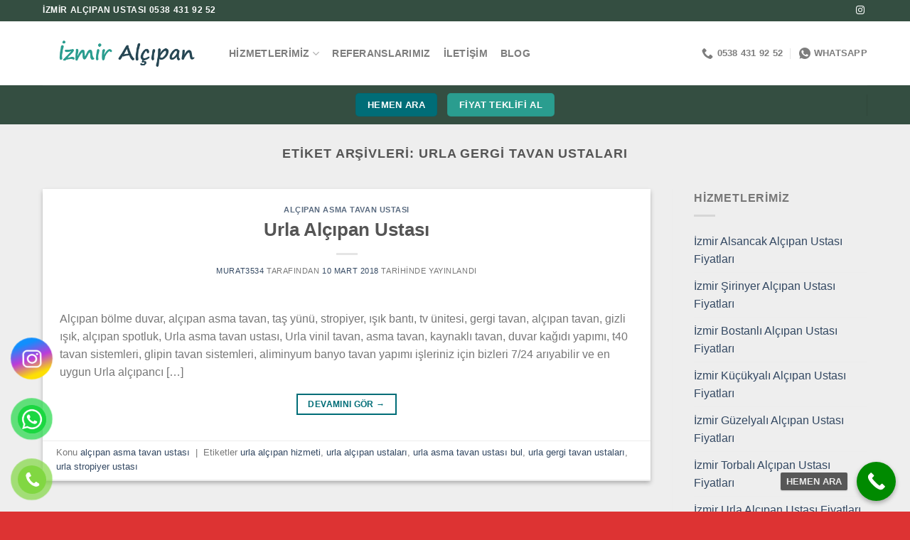

--- FILE ---
content_type: text/html; charset=UTF-8
request_url: https://www.alcipanustaizmir.com/etiket/urla-gergi-tavan-ustalari/
body_size: 16050
content:
<!DOCTYPE html><html lang="tr-TR" class="loading-site no-js"><head><script data-no-optimize="1">var litespeed_docref=sessionStorage.getItem("litespeed_docref");litespeed_docref&&(Object.defineProperty(document,"referrer",{get:function(){return litespeed_docref}}),sessionStorage.removeItem("litespeed_docref"));</script> <meta charset="UTF-8" /><link data-optimized="2" rel="stylesheet" href="https://www.alcipanustaizmir.com/wp-content/litespeed/css/58db405924869fedc7658933c05bada0.css?ver=b5861" /><link rel="profile" href="https://gmpg.org/xfn/11" /><link rel="pingback" href="https://www.alcipanustaizmir.com/xmlrpc.php" /> <script type="litespeed/javascript">(function(html){html.className=html.className.replace(/\bno-js\b/,'js')})(document.documentElement)</script> <meta name='robots' content='index, follow, max-image-preview:large, max-snippet:-1, max-video-preview:-1' /><meta name="viewport" content="width=device-width, initial-scale=1" /><title>urla gergi tavan ustaları | İzmir Alçıpan Ustası Asma Tavan Tv Ünitesi 0538 431 92 52</title><link rel="canonical" href="https://www.alcipanustaizmir.com/etiket/urla-gergi-tavan-ustalari/" /><meta property="og:locale" content="tr_TR" /><meta property="og:type" content="article" /><meta property="og:title" content="urla gergi tavan ustaları | İzmir Alçıpan Ustası Asma Tavan Tv Ünitesi 0538 431 92 52" /><meta property="og:url" content="https://www.alcipanustaizmir.com/etiket/urla-gergi-tavan-ustalari/" /><meta property="og:site_name" content="İzmir Alçıpan Ustası Asma Tavan Tv Ünitesi 0538 431 92 52" /><meta name="twitter:card" content="summary_large_image" /> <script type="application/ld+json" class="yoast-schema-graph">{"@context":"https://schema.org","@graph":[{"@type":"CollectionPage","@id":"https://www.alcipanustaizmir.com/etiket/urla-gergi-tavan-ustalari/","url":"https://www.alcipanustaizmir.com/etiket/urla-gergi-tavan-ustalari/","name":"urla gergi tavan ustaları | İzmir Alçıpan Ustası Asma Tavan Tv Ünitesi 0538 431 92 52","isPartOf":{"@id":"https://www.alcipanustaizmir.com/#website"},"breadcrumb":{"@id":"https://www.alcipanustaizmir.com/etiket/urla-gergi-tavan-ustalari/#breadcrumb"},"inLanguage":"tr"},{"@type":"BreadcrumbList","@id":"https://www.alcipanustaizmir.com/etiket/urla-gergi-tavan-ustalari/#breadcrumb","itemListElement":[{"@type":"ListItem","position":1,"name":"Ana sayfa","item":"https://www.alcipanustaizmir.com/"},{"@type":"ListItem","position":2,"name":"urla gergi tavan ustaları"}]},{"@type":"WebSite","@id":"https://www.alcipanustaizmir.com/#website","url":"https://www.alcipanustaizmir.com/","name":"0538 431 92","description":"","publisher":{"@id":"https://www.alcipanustaizmir.com/#organization"},"potentialAction":[{"@type":"SearchAction","target":{"@type":"EntryPoint","urlTemplate":"https://www.alcipanustaizmir.com/?s={search_term_string}"},"query-input":{"@type":"PropertyValueSpecification","valueRequired":true,"valueName":"search_term_string"}}],"inLanguage":"tr"},{"@type":"Organization","@id":"https://www.alcipanustaizmir.com/#organization","name":"0538 431 92 52","url":"https://www.alcipanustaizmir.com/","logo":{"@type":"ImageObject","inLanguage":"tr","@id":"https://www.alcipanustaizmir.com/#/schema/logo/image/","url":"https://www.alcipanustaizmir.com/wp-content/uploads/2018/02/kartonpiyer_640x480.jpg","contentUrl":"https://www.alcipanustaizmir.com/wp-content/uploads/2018/02/kartonpiyer_640x480.jpg","width":"640","height":"480","caption":"0538 431 92 52"},"image":{"@id":"https://www.alcipanustaizmir.com/#/schema/logo/image/"},"sameAs":["https://www.facebook.com/izmiralcipanustasi/","https://www.instagram.com/izmirdekortadilat/"]}]}</script> <link rel='dns-prefetch' href='//fonts.googleapis.com' /><link rel='dns-prefetch' href='//fonts.gstatic.com' /><link rel='dns-prefetch' href='//ajax.googleapis.com' /><link rel='dns-prefetch' href='//apis.google.com' /><link rel='dns-prefetch' href='//google-analytics.com' /><link rel='dns-prefetch' href='//www.googletagmanager.com' /><link href='https://fonts.gstatic.com' crossorigin rel='preconnect' /><link rel='prefetch' href='https://www.alcipanustaizmir.com/wp-content/themes/flatsome/assets/js/flatsome.js?ver=be4456ec53c49e21f6f3' /><link rel='prefetch' href='https://www.alcipanustaizmir.com/wp-content/themes/flatsome/assets/js/chunk.slider.js?ver=3.18.3' /><link rel='prefetch' href='https://www.alcipanustaizmir.com/wp-content/themes/flatsome/assets/js/chunk.popups.js?ver=3.18.3' /><link rel='prefetch' href='https://www.alcipanustaizmir.com/wp-content/themes/flatsome/assets/js/chunk.tooltips.js?ver=3.18.3' /><link rel="alternate" type="application/rss+xml" title="İzmir Alçıpan Ustası Asma Tavan Tv Ünitesi 0538 431 92 52 &raquo; akışı" href="https://www.alcipanustaizmir.com/feed/" /><link rel="alternate" type="application/rss+xml" title="İzmir Alçıpan Ustası Asma Tavan Tv Ünitesi 0538 431 92 52 &raquo; urla gergi tavan ustaları etiket akışı" href="https://www.alcipanustaizmir.com/etiket/urla-gergi-tavan-ustalari/feed/" /><style id='wp-img-auto-sizes-contain-inline-css' type='text/css'>img:is([sizes=auto i],[sizes^="auto," i]){contain-intrinsic-size:3000px 1500px}
/*# sourceURL=wp-img-auto-sizes-contain-inline-css */</style><style id='wp-block-library-inline-css' type='text/css'>:root{--wp-block-synced-color:#7a00df;--wp-block-synced-color--rgb:122,0,223;--wp-bound-block-color:var(--wp-block-synced-color);--wp-editor-canvas-background:#ddd;--wp-admin-theme-color:#007cba;--wp-admin-theme-color--rgb:0,124,186;--wp-admin-theme-color-darker-10:#006ba1;--wp-admin-theme-color-darker-10--rgb:0,107,160.5;--wp-admin-theme-color-darker-20:#005a87;--wp-admin-theme-color-darker-20--rgb:0,90,135;--wp-admin-border-width-focus:2px}@media (min-resolution:192dpi){:root{--wp-admin-border-width-focus:1.5px}}.wp-element-button{cursor:pointer}:root .has-very-light-gray-background-color{background-color:#eee}:root .has-very-dark-gray-background-color{background-color:#313131}:root .has-very-light-gray-color{color:#eee}:root .has-very-dark-gray-color{color:#313131}:root .has-vivid-green-cyan-to-vivid-cyan-blue-gradient-background{background:linear-gradient(135deg,#00d084,#0693e3)}:root .has-purple-crush-gradient-background{background:linear-gradient(135deg,#34e2e4,#4721fb 50%,#ab1dfe)}:root .has-hazy-dawn-gradient-background{background:linear-gradient(135deg,#faaca8,#dad0ec)}:root .has-subdued-olive-gradient-background{background:linear-gradient(135deg,#fafae1,#67a671)}:root .has-atomic-cream-gradient-background{background:linear-gradient(135deg,#fdd79a,#004a59)}:root .has-nightshade-gradient-background{background:linear-gradient(135deg,#330968,#31cdcf)}:root .has-midnight-gradient-background{background:linear-gradient(135deg,#020381,#2874fc)}:root{--wp--preset--font-size--normal:16px;--wp--preset--font-size--huge:42px}.has-regular-font-size{font-size:1em}.has-larger-font-size{font-size:2.625em}.has-normal-font-size{font-size:var(--wp--preset--font-size--normal)}.has-huge-font-size{font-size:var(--wp--preset--font-size--huge)}.has-text-align-center{text-align:center}.has-text-align-left{text-align:left}.has-text-align-right{text-align:right}.has-fit-text{white-space:nowrap!important}#end-resizable-editor-section{display:none}.aligncenter{clear:both}.items-justified-left{justify-content:flex-start}.items-justified-center{justify-content:center}.items-justified-right{justify-content:flex-end}.items-justified-space-between{justify-content:space-between}.screen-reader-text{border:0;clip-path:inset(50%);height:1px;margin:-1px;overflow:hidden;padding:0;position:absolute;width:1px;word-wrap:normal!important}.screen-reader-text:focus{background-color:#ddd;clip-path:none;color:#444;display:block;font-size:1em;height:auto;left:5px;line-height:normal;padding:15px 23px 14px;text-decoration:none;top:5px;width:auto;z-index:100000}html :where(.has-border-color){border-style:solid}html :where([style*=border-top-color]){border-top-style:solid}html :where([style*=border-right-color]){border-right-style:solid}html :where([style*=border-bottom-color]){border-bottom-style:solid}html :where([style*=border-left-color]){border-left-style:solid}html :where([style*=border-width]){border-style:solid}html :where([style*=border-top-width]){border-top-style:solid}html :where([style*=border-right-width]){border-right-style:solid}html :where([style*=border-bottom-width]){border-bottom-style:solid}html :where([style*=border-left-width]){border-left-style:solid}html :where(img[class*=wp-image-]){height:auto;max-width:100%}:where(figure){margin:0 0 1em}html :where(.is-position-sticky){--wp-admin--admin-bar--position-offset:var(--wp-admin--admin-bar--height,0px)}@media screen and (max-width:600px){html :where(.is-position-sticky){--wp-admin--admin-bar--position-offset:0px}}

/*# sourceURL=wp-block-library-inline-css */</style><style id='global-styles-inline-css' type='text/css'>:root{--wp--preset--aspect-ratio--square: 1;--wp--preset--aspect-ratio--4-3: 4/3;--wp--preset--aspect-ratio--3-4: 3/4;--wp--preset--aspect-ratio--3-2: 3/2;--wp--preset--aspect-ratio--2-3: 2/3;--wp--preset--aspect-ratio--16-9: 16/9;--wp--preset--aspect-ratio--9-16: 9/16;--wp--preset--color--black: #000000;--wp--preset--color--cyan-bluish-gray: #abb8c3;--wp--preset--color--white: #ffffff;--wp--preset--color--pale-pink: #f78da7;--wp--preset--color--vivid-red: #cf2e2e;--wp--preset--color--luminous-vivid-orange: #ff6900;--wp--preset--color--luminous-vivid-amber: #fcb900;--wp--preset--color--light-green-cyan: #7bdcb5;--wp--preset--color--vivid-green-cyan: #00d084;--wp--preset--color--pale-cyan-blue: #8ed1fc;--wp--preset--color--vivid-cyan-blue: #0693e3;--wp--preset--color--vivid-purple: #9b51e0;--wp--preset--color--primary: #006d77;--wp--preset--color--secondary: #2a9d8f;--wp--preset--color--success: #7a9c59;--wp--preset--color--alert: #dd3333;--wp--preset--gradient--vivid-cyan-blue-to-vivid-purple: linear-gradient(135deg,rgb(6,147,227) 0%,rgb(155,81,224) 100%);--wp--preset--gradient--light-green-cyan-to-vivid-green-cyan: linear-gradient(135deg,rgb(122,220,180) 0%,rgb(0,208,130) 100%);--wp--preset--gradient--luminous-vivid-amber-to-luminous-vivid-orange: linear-gradient(135deg,rgb(252,185,0) 0%,rgb(255,105,0) 100%);--wp--preset--gradient--luminous-vivid-orange-to-vivid-red: linear-gradient(135deg,rgb(255,105,0) 0%,rgb(207,46,46) 100%);--wp--preset--gradient--very-light-gray-to-cyan-bluish-gray: linear-gradient(135deg,rgb(238,238,238) 0%,rgb(169,184,195) 100%);--wp--preset--gradient--cool-to-warm-spectrum: linear-gradient(135deg,rgb(74,234,220) 0%,rgb(151,120,209) 20%,rgb(207,42,186) 40%,rgb(238,44,130) 60%,rgb(251,105,98) 80%,rgb(254,248,76) 100%);--wp--preset--gradient--blush-light-purple: linear-gradient(135deg,rgb(255,206,236) 0%,rgb(152,150,240) 100%);--wp--preset--gradient--blush-bordeaux: linear-gradient(135deg,rgb(254,205,165) 0%,rgb(254,45,45) 50%,rgb(107,0,62) 100%);--wp--preset--gradient--luminous-dusk: linear-gradient(135deg,rgb(255,203,112) 0%,rgb(199,81,192) 50%,rgb(65,88,208) 100%);--wp--preset--gradient--pale-ocean: linear-gradient(135deg,rgb(255,245,203) 0%,rgb(182,227,212) 50%,rgb(51,167,181) 100%);--wp--preset--gradient--electric-grass: linear-gradient(135deg,rgb(202,248,128) 0%,rgb(113,206,126) 100%);--wp--preset--gradient--midnight: linear-gradient(135deg,rgb(2,3,129) 0%,rgb(40,116,252) 100%);--wp--preset--font-size--small: 13px;--wp--preset--font-size--medium: 20px;--wp--preset--font-size--large: 36px;--wp--preset--font-size--x-large: 42px;--wp--preset--spacing--20: 0.44rem;--wp--preset--spacing--30: 0.67rem;--wp--preset--spacing--40: 1rem;--wp--preset--spacing--50: 1.5rem;--wp--preset--spacing--60: 2.25rem;--wp--preset--spacing--70: 3.38rem;--wp--preset--spacing--80: 5.06rem;--wp--preset--shadow--natural: 6px 6px 9px rgba(0, 0, 0, 0.2);--wp--preset--shadow--deep: 12px 12px 50px rgba(0, 0, 0, 0.4);--wp--preset--shadow--sharp: 6px 6px 0px rgba(0, 0, 0, 0.2);--wp--preset--shadow--outlined: 6px 6px 0px -3px rgb(255, 255, 255), 6px 6px rgb(0, 0, 0);--wp--preset--shadow--crisp: 6px 6px 0px rgb(0, 0, 0);}:where(body) { margin: 0; }.wp-site-blocks > .alignleft { float: left; margin-right: 2em; }.wp-site-blocks > .alignright { float: right; margin-left: 2em; }.wp-site-blocks > .aligncenter { justify-content: center; margin-left: auto; margin-right: auto; }:where(.is-layout-flex){gap: 0.5em;}:where(.is-layout-grid){gap: 0.5em;}.is-layout-flow > .alignleft{float: left;margin-inline-start: 0;margin-inline-end: 2em;}.is-layout-flow > .alignright{float: right;margin-inline-start: 2em;margin-inline-end: 0;}.is-layout-flow > .aligncenter{margin-left: auto !important;margin-right: auto !important;}.is-layout-constrained > .alignleft{float: left;margin-inline-start: 0;margin-inline-end: 2em;}.is-layout-constrained > .alignright{float: right;margin-inline-start: 2em;margin-inline-end: 0;}.is-layout-constrained > .aligncenter{margin-left: auto !important;margin-right: auto !important;}.is-layout-constrained > :where(:not(.alignleft):not(.alignright):not(.alignfull)){margin-left: auto !important;margin-right: auto !important;}body .is-layout-flex{display: flex;}.is-layout-flex{flex-wrap: wrap;align-items: center;}.is-layout-flex > :is(*, div){margin: 0;}body .is-layout-grid{display: grid;}.is-layout-grid > :is(*, div){margin: 0;}body{padding-top: 0px;padding-right: 0px;padding-bottom: 0px;padding-left: 0px;}a:where(:not(.wp-element-button)){text-decoration: none;}:root :where(.wp-element-button, .wp-block-button__link){background-color: #32373c;border-width: 0;color: #fff;font-family: inherit;font-size: inherit;font-style: inherit;font-weight: inherit;letter-spacing: inherit;line-height: inherit;padding-top: calc(0.667em + 2px);padding-right: calc(1.333em + 2px);padding-bottom: calc(0.667em + 2px);padding-left: calc(1.333em + 2px);text-decoration: none;text-transform: inherit;}.has-black-color{color: var(--wp--preset--color--black) !important;}.has-cyan-bluish-gray-color{color: var(--wp--preset--color--cyan-bluish-gray) !important;}.has-white-color{color: var(--wp--preset--color--white) !important;}.has-pale-pink-color{color: var(--wp--preset--color--pale-pink) !important;}.has-vivid-red-color{color: var(--wp--preset--color--vivid-red) !important;}.has-luminous-vivid-orange-color{color: var(--wp--preset--color--luminous-vivid-orange) !important;}.has-luminous-vivid-amber-color{color: var(--wp--preset--color--luminous-vivid-amber) !important;}.has-light-green-cyan-color{color: var(--wp--preset--color--light-green-cyan) !important;}.has-vivid-green-cyan-color{color: var(--wp--preset--color--vivid-green-cyan) !important;}.has-pale-cyan-blue-color{color: var(--wp--preset--color--pale-cyan-blue) !important;}.has-vivid-cyan-blue-color{color: var(--wp--preset--color--vivid-cyan-blue) !important;}.has-vivid-purple-color{color: var(--wp--preset--color--vivid-purple) !important;}.has-primary-color{color: var(--wp--preset--color--primary) !important;}.has-secondary-color{color: var(--wp--preset--color--secondary) !important;}.has-success-color{color: var(--wp--preset--color--success) !important;}.has-alert-color{color: var(--wp--preset--color--alert) !important;}.has-black-background-color{background-color: var(--wp--preset--color--black) !important;}.has-cyan-bluish-gray-background-color{background-color: var(--wp--preset--color--cyan-bluish-gray) !important;}.has-white-background-color{background-color: var(--wp--preset--color--white) !important;}.has-pale-pink-background-color{background-color: var(--wp--preset--color--pale-pink) !important;}.has-vivid-red-background-color{background-color: var(--wp--preset--color--vivid-red) !important;}.has-luminous-vivid-orange-background-color{background-color: var(--wp--preset--color--luminous-vivid-orange) !important;}.has-luminous-vivid-amber-background-color{background-color: var(--wp--preset--color--luminous-vivid-amber) !important;}.has-light-green-cyan-background-color{background-color: var(--wp--preset--color--light-green-cyan) !important;}.has-vivid-green-cyan-background-color{background-color: var(--wp--preset--color--vivid-green-cyan) !important;}.has-pale-cyan-blue-background-color{background-color: var(--wp--preset--color--pale-cyan-blue) !important;}.has-vivid-cyan-blue-background-color{background-color: var(--wp--preset--color--vivid-cyan-blue) !important;}.has-vivid-purple-background-color{background-color: var(--wp--preset--color--vivid-purple) !important;}.has-primary-background-color{background-color: var(--wp--preset--color--primary) !important;}.has-secondary-background-color{background-color: var(--wp--preset--color--secondary) !important;}.has-success-background-color{background-color: var(--wp--preset--color--success) !important;}.has-alert-background-color{background-color: var(--wp--preset--color--alert) !important;}.has-black-border-color{border-color: var(--wp--preset--color--black) !important;}.has-cyan-bluish-gray-border-color{border-color: var(--wp--preset--color--cyan-bluish-gray) !important;}.has-white-border-color{border-color: var(--wp--preset--color--white) !important;}.has-pale-pink-border-color{border-color: var(--wp--preset--color--pale-pink) !important;}.has-vivid-red-border-color{border-color: var(--wp--preset--color--vivid-red) !important;}.has-luminous-vivid-orange-border-color{border-color: var(--wp--preset--color--luminous-vivid-orange) !important;}.has-luminous-vivid-amber-border-color{border-color: var(--wp--preset--color--luminous-vivid-amber) !important;}.has-light-green-cyan-border-color{border-color: var(--wp--preset--color--light-green-cyan) !important;}.has-vivid-green-cyan-border-color{border-color: var(--wp--preset--color--vivid-green-cyan) !important;}.has-pale-cyan-blue-border-color{border-color: var(--wp--preset--color--pale-cyan-blue) !important;}.has-vivid-cyan-blue-border-color{border-color: var(--wp--preset--color--vivid-cyan-blue) !important;}.has-vivid-purple-border-color{border-color: var(--wp--preset--color--vivid-purple) !important;}.has-primary-border-color{border-color: var(--wp--preset--color--primary) !important;}.has-secondary-border-color{border-color: var(--wp--preset--color--secondary) !important;}.has-success-border-color{border-color: var(--wp--preset--color--success) !important;}.has-alert-border-color{border-color: var(--wp--preset--color--alert) !important;}.has-vivid-cyan-blue-to-vivid-purple-gradient-background{background: var(--wp--preset--gradient--vivid-cyan-blue-to-vivid-purple) !important;}.has-light-green-cyan-to-vivid-green-cyan-gradient-background{background: var(--wp--preset--gradient--light-green-cyan-to-vivid-green-cyan) !important;}.has-luminous-vivid-amber-to-luminous-vivid-orange-gradient-background{background: var(--wp--preset--gradient--luminous-vivid-amber-to-luminous-vivid-orange) !important;}.has-luminous-vivid-orange-to-vivid-red-gradient-background{background: var(--wp--preset--gradient--luminous-vivid-orange-to-vivid-red) !important;}.has-very-light-gray-to-cyan-bluish-gray-gradient-background{background: var(--wp--preset--gradient--very-light-gray-to-cyan-bluish-gray) !important;}.has-cool-to-warm-spectrum-gradient-background{background: var(--wp--preset--gradient--cool-to-warm-spectrum) !important;}.has-blush-light-purple-gradient-background{background: var(--wp--preset--gradient--blush-light-purple) !important;}.has-blush-bordeaux-gradient-background{background: var(--wp--preset--gradient--blush-bordeaux) !important;}.has-luminous-dusk-gradient-background{background: var(--wp--preset--gradient--luminous-dusk) !important;}.has-pale-ocean-gradient-background{background: var(--wp--preset--gradient--pale-ocean) !important;}.has-electric-grass-gradient-background{background: var(--wp--preset--gradient--electric-grass) !important;}.has-midnight-gradient-background{background: var(--wp--preset--gradient--midnight) !important;}.has-small-font-size{font-size: var(--wp--preset--font-size--small) !important;}.has-medium-font-size{font-size: var(--wp--preset--font-size--medium) !important;}.has-large-font-size{font-size: var(--wp--preset--font-size--large) !important;}.has-x-large-font-size{font-size: var(--wp--preset--font-size--x-large) !important;}
/*# sourceURL=global-styles-inline-css */</style><style id='flatsome-main-inline-css' type='text/css'>@font-face {
				font-family: "fl-icons";
				font-display: block;
				src: url(https://www.alcipanustaizmir.com/wp-content/themes/flatsome/assets/css/icons/fl-icons.eot?v=3.18.3);
				src:
					url(https://www.alcipanustaizmir.com/wp-content/themes/flatsome/assets/css/icons/fl-icons.eot#iefix?v=3.18.3) format("embedded-opentype"),
					url(https://www.alcipanustaizmir.com/wp-content/themes/flatsome/assets/css/icons/fl-icons.woff2?v=3.18.3) format("woff2"),
					url(https://www.alcipanustaizmir.com/wp-content/themes/flatsome/assets/css/icons/fl-icons.ttf?v=3.18.3) format("truetype"),
					url(https://www.alcipanustaizmir.com/wp-content/themes/flatsome/assets/css/icons/fl-icons.woff?v=3.18.3) format("woff"),
					url(https://www.alcipanustaizmir.com/wp-content/themes/flatsome/assets/css/icons/fl-icons.svg?v=3.18.3#fl-icons) format("svg");
			}
/*# sourceURL=flatsome-main-inline-css */</style> <script type="litespeed/javascript" data-src="https://www.alcipanustaizmir.com/wp-includes/js/jquery/jquery.min.js" id="jquery-core-js"></script> <link rel="https://api.w.org/" href="https://www.alcipanustaizmir.com/wp-json/" /><link rel="alternate" title="JSON" type="application/json" href="https://www.alcipanustaizmir.com/wp-json/wp/v2/tags/130" /><link rel="EditURI" type="application/rsd+xml" title="RSD" href="https://www.alcipanustaizmir.com/xmlrpc.php?rsd" /><meta name="generator" content="WordPress 6.9" /><link rel="alternate" hreflang="tr-TR" href="https://www.alcipanustaizmir.com/etiket/urla-gergi-tavan-ustalari/"/><link rel="alternate" hreflang="tr" href="https://www.alcipanustaizmir.com/etiket/urla-gergi-tavan-ustalari/"/><style>.bg{opacity: 0; transition: opacity 1s; -webkit-transition: opacity 1s;} .bg-loaded{opacity: 1;}</style><link rel="icon" href="https://www.alcipanustaizmir.com/wp-content/uploads/2024/05/cropped-6116194ed16a24fe-32x32.jpg" sizes="32x32" /><link rel="icon" href="https://www.alcipanustaizmir.com/wp-content/uploads/2024/05/cropped-6116194ed16a24fe-192x192.jpg" sizes="192x192" /><link rel="apple-touch-icon" href="https://www.alcipanustaizmir.com/wp-content/uploads/2024/05/cropped-6116194ed16a24fe-180x180.jpg" /><meta name="msapplication-TileImage" content="https://www.alcipanustaizmir.com/wp-content/uploads/2024/05/cropped-6116194ed16a24fe-270x270.jpg" /><style id="custom-css" type="text/css">:root {--primary-color: #006d77;--fs-color-primary: #006d77;--fs-color-secondary: #2a9d8f;--fs-color-success: #7a9c59;--fs-color-alert: #dd3333;--fs-experimental-link-color: #334862;--fs-experimental-link-color-hover: #111;}.tooltipster-base {--tooltip-color: #fff;--tooltip-bg-color: #000;}.off-canvas-right .mfp-content, .off-canvas-left .mfp-content {--drawer-width: 300px;}.container-width, .full-width .ubermenu-nav, .container, .row{max-width: 1190px}.row.row-collapse{max-width: 1160px}.row.row-small{max-width: 1182.5px}.row.row-large{max-width: 1220px}.header-main{height: 90px}#logo img{max-height: 90px}#logo{width:232px;}.header-bottom{min-height: 55px}.header-top{min-height: 30px}.transparent .header-main{height: 90px}.transparent #logo img{max-height: 90px}.has-transparent + .page-title:first-of-type,.has-transparent + #main > .page-title,.has-transparent + #main > div > .page-title,.has-transparent + #main .page-header-wrapper:first-of-type .page-title{padding-top: 170px;}.header.show-on-scroll,.stuck .header-main{height:70px!important}.stuck #logo img{max-height: 70px!important}.header-bg-color {background-color: rgba(255,255,255,0.9)}.header-bottom {background-color: #344e41}.header-main .nav > li > a{line-height: 16px }.header-bottom-nav > li > a{line-height: 16px }@media (max-width: 549px) {.header-main{height: 70px}#logo img{max-height: 70px}}.header-top{background-color:#344e41!important;}.blog-wrapper{background-color: #eeeeee;}body{font-size: 100%;}@media screen and (max-width: 549px){body{font-size: 100%;}}body{font-family: Poppins, sans-serif;}body {font-weight: 400;font-style: normal;}.nav > li > a {font-family: Poppins, sans-serif;}.mobile-sidebar-levels-2 .nav > li > ul > li > a {font-family: Poppins, sans-serif;}.nav > li > a,.mobile-sidebar-levels-2 .nav > li > ul > li > a {font-weight: 700;font-style: normal;}h1,h2,h3,h4,h5,h6,.heading-font, .off-canvas-center .nav-sidebar.nav-vertical > li > a{font-family: Poppins, sans-serif;}h1,h2,h3,h4,h5,h6,.heading-font,.banner h1,.banner h2 {font-weight: 700;font-style: normal;}.alt-font{font-family: Poppins, sans-serif;}.alt-font {font-weight: 400!important;font-style: normal!important;}.header:not(.transparent) .header-bottom-nav.nav > li > a{color: #ffffff;}.footer-2{background-color: #dd3333}.absolute-footer, html{background-color: #dd3333}.nav-vertical-fly-out > li + li {border-top-width: 1px; border-top-style: solid;}.label-new.menu-item > a:after{content:"Yeni";}.label-hot.menu-item > a:after{content:"Popüler";}.label-sale.menu-item > a:after{content:"İndirim";}.label-popular.menu-item > a:after{content:"Popüler";}</style></head><body class="archive tag tag-urla-gergi-tavan-ustalari tag-130 wp-theme-flatsome translatepress-tr_TR lightbox nav-dropdown-has-arrow nav-dropdown-has-shadow nav-dropdown-has-border"><a class="skip-link screen-reader-text" href="#main">İçeriğe atla</a><div id="wrapper"><header id="header" class="header has-sticky sticky-jump"><div class="header-wrapper"><div id="top-bar" class="header-top hide-for-sticky nav-dark"><div class="flex-row container"><div class="flex-col hide-for-medium flex-left"><ul class="nav nav-left medium-nav-center nav-small  nav-divided"><li class="html custom html_topbar_left"><strong class="uppercase">İZMİR ALÇIPAN USTASI 0538 431 92 52</strong></li></ul></div><div class="flex-col hide-for-medium flex-center"><ul class="nav nav-center nav-small  nav-divided"></ul></div><div class="flex-col hide-for-medium flex-right"><ul class="nav top-bar-nav nav-right nav-small  nav-divided"><li class="html header-social-icons ml-0"><div class="social-icons follow-icons" ><a href="https://www.instagram.com/izmirboyabadanaustasi/" target="_blank" data-label="Instagram" class="icon plain instagram tooltip" title="Instagram&amp;apos; da takip et" aria-label="Instagram&amp;apos; da takip et" rel="noopener nofollow" ><i class="icon-instagram" ></i></a></div></li></ul></div><div class="flex-col show-for-medium flex-grow"><ul class="nav nav-center nav-small mobile-nav  nav-divided"><li class="header-contact-wrapper"><ul id="header-contact" class="nav nav-divided nav-uppercase header-contact"><li class="">
<a href="tel:0538 431 92 52" class="tooltip" title="0538 431 92 52">
<i class="icon-phone" style="font-size:16px;" ></i>			      <span>0538 431 92 52</span>
</a></li><li class="">
<a href="https://wa.me/+905384319252" class="tooltip" title="+905384319252" target="_blank" rel="noopener">
<i class="icon-whatsapp" style="font-size:16px;" ></i>						<span>
WhatsApp						</span>
</a></li></ul></li><li class="html custom html_topbar_right"><strong class="uppercase">İZMİR ALÇIPAN USTASI </strong></li></ul></div></div></div><div id="masthead" class="header-main "><div class="header-inner flex-row container logo-left medium-logo-center" role="navigation"><div id="logo" class="flex-col logo"><a href="https://www.alcipanustaizmir.com/" title="İzmir Alçıpan Ustası Asma Tavan Tv Ünitesi 0538 431 92 52" rel="home">
<img data-lazyloaded="1" src="[data-uri]" width="400" height="84" data-src="https://www.alcipanustaizmir.com/wp-content/uploads/2024/04/logo-4vx.png" class="header_logo header-logo" alt="İzmir Alçıpan Ustası Asma Tavan Tv Ünitesi 0538 431 92 52"/><img data-lazyloaded="1" src="[data-uri]"  width="400" height="84" data-src="https://www.alcipanustaizmir.com/wp-content/uploads/2024/04/logo-4vx.png" class="header-logo-dark" alt="İzmir Alçıpan Ustası Asma Tavan Tv Ünitesi 0538 431 92 52"/></a></div><div class="flex-col show-for-medium flex-left"><ul class="mobile-nav nav nav-left "><li class="nav-icon has-icon">
<a href="#" data-open="#main-menu" data-pos="left" data-bg="main-menu-overlay" data-color="" class="is-small" aria-label="Menü" aria-controls="main-menu" aria-expanded="false"><i class="icon-menu" ></i>
</a></li></ul></div><div class="flex-col hide-for-medium flex-left
flex-grow"><ul class="header-nav header-nav-main nav nav-left  nav-line-grow nav-size-medium nav-spacing-medium nav-uppercase" ><li id="menu-item-1317" class="menu-item menu-item-type-post_type menu-item-object-page menu-item-has-children menu-item-1317 menu-item-design-default has-dropdown"><a href="https://www.alcipanustaizmir.com/hizmetlerimiz/" class="nav-top-link" aria-expanded="false" aria-haspopup="menu">Hizmetlerimiz<i class="icon-angle-down" ></i></a><ul class="sub-menu nav-dropdown nav-dropdown-default"><li id="menu-item-1318" class="menu-item menu-item-type-post_type menu-item-object-post menu-item-1318"><a href="https://www.alcipanustaizmir.com/izmir-tamir-tadilat-isleri/">İzmir Tamir Tadilat İşleri</a></li><li id="menu-item-1319" class="menu-item menu-item-type-post_type menu-item-object-post menu-item-1319"><a href="https://www.alcipanustaizmir.com/izmir-tv-unitesi-hizmeti/">İzmir TV Ünitesi Hizmeti</a></li><li id="menu-item-1322" class="menu-item menu-item-type-post_type menu-item-object-post menu-item-1322"><a href="https://www.alcipanustaizmir.com/izmir-duvar-kagidi-hizmeti/">İzmir Duvar Kağıdı Hizmeti</a></li><li id="menu-item-1323" class="menu-item menu-item-type-post_type menu-item-object-post menu-item-1323"><a href="https://www.alcipanustaizmir.com/izmir-bolme-duvar-hizmeti/">İzmir Bölme Duvar Hizmeti</a></li><li id="menu-item-1321" class="menu-item menu-item-type-post_type menu-item-object-post menu-item-1321"><a href="https://www.alcipanustaizmir.com/izmir-kartonpiyer-hizmeti/">İzmir Kartonpiyer Hizmeti</a></li><li id="menu-item-1320" class="menu-item menu-item-type-post_type menu-item-object-post menu-item-1320"><a href="https://www.alcipanustaizmir.com/izmir-boya-badana-hizmeti/">İzmir Boya Badana Hizmeti</a></li><li id="menu-item-1324" class="menu-item menu-item-type-post_type menu-item-object-post menu-item-1324"><a href="https://www.alcipanustaizmir.com/izmir-alci-siva-hizmeti/">İzmir Alçı Sıva Hizmeti</a></li><li id="menu-item-1325" class="menu-item menu-item-type-post_type menu-item-object-post menu-item-1325"><a href="https://www.alcipanustaizmir.com/asma-tavan-uygulama-yontemleri/">İzmir Asma Tavan Uygulama Yöntemleri</a></li></ul></li><li id="menu-item-1293" class="menu-item menu-item-type-post_type menu-item-object-page menu-item-1293 menu-item-design-default"><a href="https://www.alcipanustaizmir.com/referanslarimiz/" class="nav-top-link">Referanslarımız</a></li><li id="menu-item-1294" class="menu-item menu-item-type-post_type menu-item-object-page menu-item-1294 menu-item-design-default"><a href="https://www.alcipanustaizmir.com/iletisim-2/" class="nav-top-link">İletişim</a></li><li id="menu-item-1291" class="menu-item menu-item-type-post_type menu-item-object-page current_page_parent menu-item-1291 menu-item-design-default"><a href="https://www.alcipanustaizmir.com/blog-2/" class="nav-top-link">Blog</a></li></ul></div><div class="flex-col hide-for-medium flex-right"><ul class="header-nav header-nav-main nav nav-right  nav-line-grow nav-size-medium nav-spacing-medium nav-uppercase"><li class="header-contact-wrapper"><ul id="header-contact" class="nav nav-divided nav-uppercase header-contact"><li class="">
<a href="tel:0538 431 92 52" class="tooltip" title="0538 431 92 52">
<i class="icon-phone" style="font-size:16px;" ></i>			      <span>0538 431 92 52</span>
</a></li><li class="">
<a href="https://wa.me/+905384319252" class="tooltip" title="+905384319252" target="_blank" rel="noopener">
<i class="icon-whatsapp" style="font-size:16px;" ></i>						<span>
WhatsApp						</span>
</a></li></ul></li></ul></div><div class="flex-col show-for-medium flex-right"><ul class="mobile-nav nav nav-right "><li class="html header-social-icons ml-0"><div class="social-icons follow-icons" ><a href="https://www.instagram.com/izmirboyabadanaustasi/" target="_blank" data-label="Instagram" class="icon plain instagram tooltip" title="Instagram&amp;apos; da takip et" aria-label="Instagram&amp;apos; da takip et" rel="noopener nofollow" ><i class="icon-instagram" ></i></a></div></li></ul></div></div><div class="container"><div class="top-divider full-width"></div></div></div><div id="wide-nav" class="header-bottom wide-nav flex-has-center"><div class="flex-row container"><div class="flex-col hide-for-medium flex-left"><ul class="nav header-nav header-bottom-nav nav-left  nav-uppercase"></ul></div><div class="flex-col hide-for-medium flex-center"><ul class="nav header-nav header-bottom-nav nav-center  nav-uppercase"><li class="html header-button-2"><div class="header-button">
<a href="tel:05384319252" target="_blank" class="button primary" rel="noopener"  style="border-radius:5px;">
<span>hemen ara</span>
</a></div></li><li class="html header-button-1"><div class="header-button">
<a href="https://wa.me/+905384319252" target="_blank" class="button secondary" rel="noopener"  style="border-radius:5px;">
<span>fiyat teklifi al</span>
</a></div></li></ul></div><div class="flex-col hide-for-medium flex-right flex-grow"><ul class="nav header-nav header-bottom-nav nav-right  nav-uppercase"><li class="header-divider"></li></ul></div><div class="flex-col show-for-medium flex-grow"><ul class="nav header-bottom-nav nav-center mobile-nav  nav-uppercase"><li id="menu-item-1296" class="menu-item menu-item-type-post_type menu-item-object-page menu-item-1296 menu-item-design-default"><a href="https://www.alcipanustaizmir.com/hizmetlerimiz/" class="nav-top-link">Hizmetlerimiz</a></li><li id="menu-item-1297" class="menu-item menu-item-type-post_type menu-item-object-page menu-item-1297 menu-item-design-default"><a href="https://www.alcipanustaizmir.com/referanslarimiz/" class="nav-top-link">Referanslarımız</a></li><li id="menu-item-1295" class="menu-item menu-item-type-post_type menu-item-object-page menu-item-1295 menu-item-design-default"><a href="https://www.alcipanustaizmir.com/iletisim-2/" class="nav-top-link">İletişim</a></li></ul></div></div></div><div class="header-bg-container fill"><div class="header-bg-image fill"></div><div class="header-bg-color fill"></div></div></div></header><main id="main" class=""><div id="content" class="blog-wrapper blog-archive page-wrapper"><header class="archive-page-header"><div class="row"><div class="large-12 text-center col"><h1 class="page-title is-large uppercase">
Etiket Arşivleri: <span>urla gergi tavan ustaları</span></h1></div></div></header><div class="row row-large row-divided "><div class="large-9 col"><div id="post-list"><article id="post-368" class="post-368 post type-post status-publish format-standard hentry category-alcipan-asma-tavan-ustasi tag-urla-alcipan-hizmeti tag-urla-alcipan-ustalari tag-urla-asma-tavan-ustasi-bul tag-urla-gergi-tavan-ustalari tag-urla-stropiyer-ustasi"><div class="article-inner has-shadow box-shadow-2 box-shadow-1-hover"><header class="entry-header"><div class="entry-header-text entry-header-text-top text-center"><h6 class="entry-category is-xsmall"><a href="https://www.alcipanustaizmir.com/kategori/alcipan-asma-tavan-ustasi/" rel="category tag">alçıpan asma tavan ustası</a></h6><h2 class="entry-title"><a href="https://www.alcipanustaizmir.com/urla-kartonpiyer-ustasi-bolme-duvar-alcipan-isleri/" rel="bookmark" class="plain">Urla Alçıpan Ustası</a></h2><div class="entry-divider is-divider small"></div><div class="entry-meta uppercase is-xsmall">
<span class="byline"><span class="meta-author vcard"><a class="url fn n" href="https://www.alcipanustaizmir.com/author/murat3534/">murat3534</a></span> tarafından</span> <span class="posted-on"><a href="https://www.alcipanustaizmir.com/urla-kartonpiyer-ustasi-bolme-duvar-alcipan-isleri/" rel="bookmark"><time class="entry-date published" datetime="2018-03-10T17:51:56+03:00">10 Mart 2018</time><time class="updated" datetime="2021-01-12T01:32:54+03:00">12 Ocak 2021</time></a> tarihinde yayınlandı</span></div></div></header><div class="entry-content"><div class="entry-summary"><p>Alçıpan bölme duvar, alçıpan asma tavan, taş yünü, stropiyer, ışık bantı, tv ünitesi, gergi tavan, alçıpan tavan, gizli ışık, alçıpan spotluk, Urla asma tavan ustası, Urla vinil tavan, asma tavan, kaynaklı tavan, duvar kağıdı yapımı, t40 tavan sistemleri, glipin tavan sistemleri, aliminyum banyo tavan yapımı işleriniz için bizleri 7/24 arıyabilir ve en uygun Urla alçıpancı [&#8230;]<div class="text-center">
<a class="more-link button primary is-outline is-smaller" href="https://www.alcipanustaizmir.com/urla-kartonpiyer-ustasi-bolme-duvar-alcipan-isleri/">Devamını Gör  <span class="meta-nav">→</span></a></div></div></div><footer class="entry-meta clearfix">
<span class="cat-links">
Konu <a href="https://www.alcipanustaizmir.com/kategori/alcipan-asma-tavan-ustasi/" rel="category tag">alçıpan asma tavan ustası</a>		</span><span class="sep">&nbsp;|&nbsp;</span>
<span class="tags-links">
Etiketler <a href="https://www.alcipanustaizmir.com/etiket/urla-alcipan-hizmeti/" rel="tag">urla alçıpan hizmeti</a>, <a href="https://www.alcipanustaizmir.com/etiket/urla-alcipan-ustalari/" rel="tag">urla alçıpan ustaları</a>, <a href="https://www.alcipanustaizmir.com/etiket/urla-asma-tavan-ustasi-bul/" rel="tag">urla asma tavan ustası bul</a>, <a href="https://www.alcipanustaizmir.com/etiket/urla-gergi-tavan-ustalari/" rel="tag">urla gergi tavan ustaları</a>, <a href="https://www.alcipanustaizmir.com/etiket/urla-stropiyer-ustasi/" rel="tag">urla stropiyer ustası</a>		</span></footer></div></article></div></div><div class="post-sidebar large-3 col"><div id="secondary" class="widget-area " role="complementary"><aside id="recent-posts-3" class="widget widget_recent_entries">
<span class="widget-title "><span>Hizmetlerimiz</span></span><div class="is-divider small"></div><ul><li>
<a href="https://www.alcipanustaizmir.com/izmir-alsancak-alcipan-ustasi-fiyatlari/">İzmir Alsancak Alçıpan Ustası Fiyatları</a></li><li>
<a href="https://www.alcipanustaizmir.com/izmir-sirinyer-alcipan-ustasi-fiyatlari/">İzmir Şirinyer Alçıpan Ustası Fiyatları</a></li><li>
<a href="https://www.alcipanustaizmir.com/izmir-bostanli-alcipan-ustasi-fiyatlari/">İzmir Bostanlı Alçıpan Ustası Fiyatları</a></li><li>
<a href="https://www.alcipanustaizmir.com/izmir-kucukyali-alcipan-ustasi-fiyatlari/">İzmir Küçükyalı Alçıpan Ustası Fiyatları</a></li><li>
<a href="https://www.alcipanustaizmir.com/izmir-guzelyali-alcipan-ustasi-fiyatlari/">İzmir Güzelyalı Alçıpan Ustası Fiyatları</a></li><li>
<a href="https://www.alcipanustaizmir.com/izmir-torbali-alcipan-ustasi-fiyatlari/">İzmir Torbalı Alçıpan Ustası Fiyatları</a></li><li>
<a href="https://www.alcipanustaizmir.com/izmir-urla-alcipan-ustasi-fiyatlari/">İzmir Urla Alçıpan Ustası Fiyatları</a></li><li>
<a href="https://www.alcipanustaizmir.com/izmir-tire-alcipan-ustasi-fiyatlari/">İzmir Tire Alçıpan Ustası Fiyatları</a></li><li>
<a href="https://www.alcipanustaizmir.com/izmir-selcuk-alcipan-ustasi-fiyatlari/">İzmir Selçuk Alçıpan Ustası Fiyatları</a></li><li>
<a href="https://www.alcipanustaizmir.com/izmir-seferihisar-alcipan-ustasi-fiyatlari/">İzmir Seferihisar Alçıpan Ustası Fiyatları</a></li><li>
<a href="https://www.alcipanustaizmir.com/izmir-odemis-alcipan-ustasi-fiyatlari/">İzmir Ödemiş Alçıpan Ustası Fiyatları</a></li><li>
<a href="https://www.alcipanustaizmir.com/izmir-narlidere-alcipan-ustasi-fiyatlari/">İzmir Narlıdere Alçıpan Ustası Fiyatları</a></li><li>
<a href="https://www.alcipanustaizmir.com/izmir-menderes-alcipan-ustasi-fiyatlari/">İzmir Menderes Alçıpan Ustası Fiyatları</a></li><li>
<a href="https://www.alcipanustaizmir.com/izmir-menemen-alcipan-ustasi-fiyatlari/">İzmir Menemen Alçıpan Ustası Fiyatları</a></li><li>
<a href="https://www.alcipanustaizmir.com/izmir-konak-alcipan-ustasi-fiyatlari/">İzmir Konak Alçıpan Ustası Fiyatları</a></li><li>
<a href="https://www.alcipanustaizmir.com/izmir-kemalpasa-alcipan-ustasi-fiyatlari/">İzmir Kemalpaşa Alçıpan Ustası Fiyatları</a></li><li>
<a href="https://www.alcipanustaizmir.com/izmir-kiraz-alcipan-ustasi-fiyatlari/">İzmir Kiraz Alçıpan Ustası Fiyatları</a></li><li>
<a href="https://www.alcipanustaizmir.com/izmir-kinik-alcipan-ustasi-fiyatlari/">İzmir Kınık Alçıpan Ustası Fiyatları</a></li><li>
<a href="https://www.alcipanustaizmir.com/izmir-karaburun-alcipan-ustasi-fiyatlari-2025/">İzmir Karaburun Alçıpan Ustası Fiyatları 2025</a></li><li>
<a href="https://www.alcipanustaizmir.com/izmir-karabaglar-alcipan-ustasi-fiyatlari-2025/">İzmir Karabağlar Alçıpan Ustası Fiyatları 2025</a></li><li>
<a href="https://www.alcipanustaizmir.com/izmir-gaziemir-alcipan-ustasi-fiyatlari-2025/">İzmir Gaziemir Alçıpan Ustası Fiyatları 2025</a></li><li>
<a href="https://www.alcipanustaizmir.com/izmir-guzelbahce-alcipan-ustasi-fiyatlari-2025/">İzmir Güzelbahçe Alçıpan Ustası Fiyatları 2025</a></li></ul></aside></div></div></div></div></main><footer id="footer" class="footer-wrapper"><div class="absolute-footer dark medium-text-center small-text-center"><div class="container clearfix"><div class="footer-primary pull-left"><div class="copyright-footer">
Copyright 2026 © <strong>www.alcipanustaizmir.com</strong></div></div></div></div><a href="#top" class="back-to-top button icon invert plain fixed bottom z-1 is-outline hide-for-medium circle" id="top-link" aria-label="Üste git"><i class="icon-angle-up" ></i></a></footer></div><template id="tp-language" data-tp-language="tr_TR"></template><div id="main-menu" class="mobile-sidebar no-scrollbar mfp-hide"><div class="sidebar-menu no-scrollbar "><ul class="nav nav-sidebar nav-vertical nav-uppercase" data-tab="1"><li class="header-search-form search-form html relative has-icon"><div class="header-search-form-wrapper"><div class="searchform-wrapper ux-search-box relative is-normal"><form method="get" class="searchform" action="https://www.alcipanustaizmir.com/" role="search"><div class="flex-row relative"><div class="flex-col flex-grow">
<input type="search" class="search-field mb-0" name="s" value="" id="s" placeholder="Search&hellip;" /></div><div class="flex-col">
<button type="submit" class="ux-search-submit submit-button secondary button icon mb-0" aria-label="Gönder">
<i class="icon-search" ></i>				</button></div></div><div class="live-search-results text-left z-top"></div></form></div></div></li><li class="menu-item menu-item-type-post_type menu-item-object-page menu-item-has-children menu-item-1317"><a href="https://www.alcipanustaizmir.com/hizmetlerimiz/">Hizmetlerimiz</a><ul class="sub-menu nav-sidebar-ul children"><li class="menu-item menu-item-type-post_type menu-item-object-post menu-item-1318"><a href="https://www.alcipanustaizmir.com/izmir-tamir-tadilat-isleri/">İzmir Tamir Tadilat İşleri</a></li><li class="menu-item menu-item-type-post_type menu-item-object-post menu-item-1319"><a href="https://www.alcipanustaizmir.com/izmir-tv-unitesi-hizmeti/">İzmir TV Ünitesi Hizmeti</a></li><li class="menu-item menu-item-type-post_type menu-item-object-post menu-item-1322"><a href="https://www.alcipanustaizmir.com/izmir-duvar-kagidi-hizmeti/">İzmir Duvar Kağıdı Hizmeti</a></li><li class="menu-item menu-item-type-post_type menu-item-object-post menu-item-1323"><a href="https://www.alcipanustaizmir.com/izmir-bolme-duvar-hizmeti/">İzmir Bölme Duvar Hizmeti</a></li><li class="menu-item menu-item-type-post_type menu-item-object-post menu-item-1321"><a href="https://www.alcipanustaizmir.com/izmir-kartonpiyer-hizmeti/">İzmir Kartonpiyer Hizmeti</a></li><li class="menu-item menu-item-type-post_type menu-item-object-post menu-item-1320"><a href="https://www.alcipanustaizmir.com/izmir-boya-badana-hizmeti/">İzmir Boya Badana Hizmeti</a></li><li class="menu-item menu-item-type-post_type menu-item-object-post menu-item-1324"><a href="https://www.alcipanustaizmir.com/izmir-alci-siva-hizmeti/">İzmir Alçı Sıva Hizmeti</a></li><li class="menu-item menu-item-type-post_type menu-item-object-post menu-item-1325"><a href="https://www.alcipanustaizmir.com/asma-tavan-uygulama-yontemleri/">İzmir Asma Tavan Uygulama Yöntemleri</a></li></ul></li><li class="menu-item menu-item-type-post_type menu-item-object-page menu-item-1293"><a href="https://www.alcipanustaizmir.com/referanslarimiz/">Referanslarımız</a></li><li class="menu-item menu-item-type-post_type menu-item-object-page menu-item-1294"><a href="https://www.alcipanustaizmir.com/iletisim-2/">İletişim</a></li><li class="menu-item menu-item-type-post_type menu-item-object-page current_page_parent menu-item-1291"><a href="https://www.alcipanustaizmir.com/blog-2/">Blog</a></li>
WooCommerce not Found<li class="header-newsletter-item has-icon"><a href="#header-newsletter-signup" class="tooltip" title="Sign up for Newsletter"><i class="icon-envelop"></i>
<span class="header-newsletter-title">
Newsletter    </span>
</a></li><li class="html header-social-icons ml-0"><div class="social-icons follow-icons" ><a href="https://www.instagram.com/izmirboyabadanaustasi/" target="_blank" data-label="Instagram" class="icon plain instagram tooltip" title="Instagram&amp;apos; da takip et" aria-label="Instagram&amp;apos; da takip et" rel="noopener nofollow" ><i class="icon-instagram" ></i></a></div></li><li class="html custom html_topbar_right"><strong class="uppercase">İZMİR ALÇIPAN USTASI </strong></li></ul></div></div> <script type="speculationrules">{"prefetch":[{"source":"document","where":{"and":[{"href_matches":"/*"},{"not":{"href_matches":["/wp-*.php","/wp-admin/*","/wp-content/uploads/*","/wp-content/*","/wp-content/plugins/*","/wp-content/themes/flatsome/*","/*\\?(.+)"]}},{"not":{"selector_matches":"a[rel~=\"nofollow\"]"}},{"not":{"selector_matches":".no-prefetch, .no-prefetch a"}}]},"eagerness":"conservative"}]}</script> <div id="button-contact-vr" class=""><div id="gom-all-in-one"><div id="instagram-vr" class="button-contact"><div class="phone-vr"><div class="phone-vr-circle-fill"></div><div class="phone-vr-img-circle">
<a target="_blank" href="https://www.instagram.com/izmirboyadekorasyoncom">
<img data-lazyloaded="1" src="[data-uri]" width="70" height="70" alt="Instagram" data-src="https://www.alcipanustaizmir.com/wp-content/plugins/button-contact-vr/legacy/img/instagram.png" />
</a></div></div></div><div id="whatsapp-vr" class="button-contact"><div class="phone-vr"><div class="phone-vr-circle-fill"></div><div class="phone-vr-img-circle">
<a target="_blank" href=" https://wa.me/05384319252">
<img data-lazyloaded="1" src="[data-uri]" width="512" height="512" alt="Whatsapp" data-src="https://www.alcipanustaizmir.com/wp-content/plugins/button-contact-vr/legacy/img/whatsapp.png" />
</a></div></div></div><div id="phone-vr" class="button-contact"><div class="phone-vr"><div class="phone-vr-circle-fill"></div><div class="phone-vr-img-circle">
<a href="tel:05384319252">
<img data-lazyloaded="1" src="[data-uri]" width="50" height="50" alt="Phone" data-src="https://www.alcipanustaizmir.com/wp-content/plugins/button-contact-vr/legacy/img/phone.png" />
</a></div></div></div></div></div> <script type="litespeed/javascript">if(document.querySelector("#all-in-one-vr")){document.querySelector("#all-in-one-vr").addEventListener("click",function(){document.querySelector("#button-contact-vr").classList.toggle("active")})}
jQuery(document).ready(function($){$('#contact-form-vr').click(function(){$('#popup-form-contact-vr').addClass('active')})
$('div#popup-form-contact-vr .bg-popup-vr,div#popup-form-contact-vr .content-popup-vr .close-popup-vr').click(function(){$('#popup-form-contact-vr').removeClass('active')})
$('#contact-showroom').click(function(){$('#popup-showroom-vr').addClass('active')})
$('div#popup-showroom-vr .bg-popup-vr,.content-popup-vr .close-popup-vr').click(function(){$('#popup-showroom-vr').removeClass('active')})})</script> <style>.phone-bar a,
                #phone-vr .phone-vr-circle-fill,
                #phone-vr .phone-vr-img-circle,
                #phone-vr .phone-bar a {
                    background-color: #81d742;
                }

                #phone-vr .phone-vr-circle-fill {
                    opacity: 0.7;
                    box-shadow: 0 0 0 0 #81d742;
                }

                .phone-bar2 a,
                #phone-vr2 .phone-vr-circle-fill,
                #phone-vr2 .phone-vr-img-circle,
                #phone-vr2 .phone-bar a {
                    background-color: ;
                }

                #phone-vr2 .phone-vr-circle-fill {
                    opacity: 0.7;
                    box-shadow: 0 0 0 0 ;
                }

                .phone-bar3 a,
                #phone-vr3 .phone-vr-circle-fill,
                #phone-vr3 .phone-vr-img-circle,
                #phone-vr3 .phone-bar a {
                    background-color: ;
                }

                #phone-vr3 .phone-vr-circle-fill {
                    opacity: 0.7;
                    box-shadow: 0 0 0 0 ;
                }</style>
<a  href="tel:0538 431 92 52" id="callnowbutton" class="call-now-button  cnb-zoom-100  cnb-zindex-10  cnb-text  cnb-single cnb-right cnb-displaymode cnb-displaymode-always" style="background-image:url([data-uri]); background-color:#008A00;"><span>HEMEN ARA</span></a> <script id="flatsome-js-js-extra" type="litespeed/javascript">var flatsomeVars={"theme":{"version":"3.18.3"},"ajaxurl":"https://www.alcipanustaizmir.com/wp-admin/admin-ajax.php","rtl":"","sticky_height":"70","stickyHeaderHeight":"0","scrollPaddingTop":"0","assets_url":"https://www.alcipanustaizmir.com/wp-content/themes/flatsome/assets/","lightbox":{"close_markup":"\u003Cbutton title=\"%title%\" type=\"button\" class=\"mfp-close\"\u003E\u003Csvg xmlns=\"http://www.w3.org/2000/svg\" width=\"28\" height=\"28\" viewBox=\"0 0 24 24\" fill=\"none\" stroke=\"currentColor\" stroke-width=\"2\" stroke-linecap=\"round\" stroke-linejoin=\"round\" class=\"feather feather-x\"\u003E\u003Cline x1=\"18\" y1=\"6\" x2=\"6\" y2=\"18\"\u003E\u003C/line\u003E\u003Cline x1=\"6\" y1=\"6\" x2=\"18\" y2=\"18\"\u003E\u003C/line\u003E\u003C/svg\u003E\u003C/button\u003E","close_btn_inside":!1},"user":{"can_edit_pages":!1},"i18n":{"mainMenu":"Ana Men\u00fc","toggleButton":"A\u00e7/Kapat"},"options":{"cookie_notice_version":"1","swatches_layout":!1,"swatches_disable_deselect":!1,"swatches_box_select_event":!1,"swatches_box_behavior_selected":!1,"swatches_box_update_urls":"1","swatches_box_reset":!1,"swatches_box_reset_limited":!1,"swatches_box_reset_extent":!1,"swatches_box_reset_time":300,"search_result_latency":"0"}}</script> <script data-no-optimize="1">!function(t,e){"object"==typeof exports&&"undefined"!=typeof module?module.exports=e():"function"==typeof define&&define.amd?define(e):(t="undefined"!=typeof globalThis?globalThis:t||self).LazyLoad=e()}(this,function(){"use strict";function e(){return(e=Object.assign||function(t){for(var e=1;e<arguments.length;e++){var n,a=arguments[e];for(n in a)Object.prototype.hasOwnProperty.call(a,n)&&(t[n]=a[n])}return t}).apply(this,arguments)}function i(t){return e({},it,t)}function o(t,e){var n,a="LazyLoad::Initialized",i=new t(e);try{n=new CustomEvent(a,{detail:{instance:i}})}catch(t){(n=document.createEvent("CustomEvent")).initCustomEvent(a,!1,!1,{instance:i})}window.dispatchEvent(n)}function l(t,e){return t.getAttribute(gt+e)}function c(t){return l(t,bt)}function s(t,e){return function(t,e,n){e=gt+e;null!==n?t.setAttribute(e,n):t.removeAttribute(e)}(t,bt,e)}function r(t){return s(t,null),0}function u(t){return null===c(t)}function d(t){return c(t)===vt}function f(t,e,n,a){t&&(void 0===a?void 0===n?t(e):t(e,n):t(e,n,a))}function _(t,e){nt?t.classList.add(e):t.className+=(t.className?" ":"")+e}function v(t,e){nt?t.classList.remove(e):t.className=t.className.replace(new RegExp("(^|\\s+)"+e+"(\\s+|$)")," ").replace(/^\s+/,"").replace(/\s+$/,"")}function g(t){return t.llTempImage}function b(t,e){!e||(e=e._observer)&&e.unobserve(t)}function p(t,e){t&&(t.loadingCount+=e)}function h(t,e){t&&(t.toLoadCount=e)}function n(t){for(var e,n=[],a=0;e=t.children[a];a+=1)"SOURCE"===e.tagName&&n.push(e);return n}function m(t,e){(t=t.parentNode)&&"PICTURE"===t.tagName&&n(t).forEach(e)}function a(t,e){n(t).forEach(e)}function E(t){return!!t[st]}function I(t){return t[st]}function y(t){return delete t[st]}function A(e,t){var n;E(e)||(n={},t.forEach(function(t){n[t]=e.getAttribute(t)}),e[st]=n)}function k(a,t){var i;E(a)&&(i=I(a),t.forEach(function(t){var e,n;e=a,(t=i[n=t])?e.setAttribute(n,t):e.removeAttribute(n)}))}function L(t,e,n){_(t,e.class_loading),s(t,ut),n&&(p(n,1),f(e.callback_loading,t,n))}function w(t,e,n){n&&t.setAttribute(e,n)}function x(t,e){w(t,ct,l(t,e.data_sizes)),w(t,rt,l(t,e.data_srcset)),w(t,ot,l(t,e.data_src))}function O(t,e,n){var a=l(t,e.data_bg_multi),i=l(t,e.data_bg_multi_hidpi);(a=at&&i?i:a)&&(t.style.backgroundImage=a,n=n,_(t=t,(e=e).class_applied),s(t,ft),n&&(e.unobserve_completed&&b(t,e),f(e.callback_applied,t,n)))}function N(t,e){!e||0<e.loadingCount||0<e.toLoadCount||f(t.callback_finish,e)}function C(t,e,n){t.addEventListener(e,n),t.llEvLisnrs[e]=n}function M(t){return!!t.llEvLisnrs}function z(t){if(M(t)){var e,n,a=t.llEvLisnrs;for(e in a){var i=a[e];n=e,i=i,t.removeEventListener(n,i)}delete t.llEvLisnrs}}function R(t,e,n){var a;delete t.llTempImage,p(n,-1),(a=n)&&--a.toLoadCount,v(t,e.class_loading),e.unobserve_completed&&b(t,n)}function T(o,r,c){var l=g(o)||o;M(l)||function(t,e,n){M(t)||(t.llEvLisnrs={});var a="VIDEO"===t.tagName?"loadeddata":"load";C(t,a,e),C(t,"error",n)}(l,function(t){var e,n,a,i;n=r,a=c,i=d(e=o),R(e,n,a),_(e,n.class_loaded),s(e,dt),f(n.callback_loaded,e,a),i||N(n,a),z(l)},function(t){var e,n,a,i;n=r,a=c,i=d(e=o),R(e,n,a),_(e,n.class_error),s(e,_t),f(n.callback_error,e,a),i||N(n,a),z(l)})}function G(t,e,n){var a,i,o,r,c;t.llTempImage=document.createElement("IMG"),T(t,e,n),E(c=t)||(c[st]={backgroundImage:c.style.backgroundImage}),o=n,r=l(a=t,(i=e).data_bg),c=l(a,i.data_bg_hidpi),(r=at&&c?c:r)&&(a.style.backgroundImage='url("'.concat(r,'")'),g(a).setAttribute(ot,r),L(a,i,o)),O(t,e,n)}function D(t,e,n){var a;T(t,e,n),a=e,e=n,(t=It[(n=t).tagName])&&(t(n,a),L(n,a,e))}function V(t,e,n){var a;a=t,(-1<yt.indexOf(a.tagName)?D:G)(t,e,n)}function F(t,e,n){var a;t.setAttribute("loading","lazy"),T(t,e,n),a=e,(e=It[(n=t).tagName])&&e(n,a),s(t,vt)}function j(t){t.removeAttribute(ot),t.removeAttribute(rt),t.removeAttribute(ct)}function P(t){m(t,function(t){k(t,Et)}),k(t,Et)}function S(t){var e;(e=At[t.tagName])?e(t):E(e=t)&&(t=I(e),e.style.backgroundImage=t.backgroundImage)}function U(t,e){var n;S(t),n=e,u(e=t)||d(e)||(v(e,n.class_entered),v(e,n.class_exited),v(e,n.class_applied),v(e,n.class_loading),v(e,n.class_loaded),v(e,n.class_error)),r(t),y(t)}function $(t,e,n,a){var i;n.cancel_on_exit&&(c(t)!==ut||"IMG"===t.tagName&&(z(t),m(i=t,function(t){j(t)}),j(i),P(t),v(t,n.class_loading),p(a,-1),r(t),f(n.callback_cancel,t,e,a)))}function q(t,e,n,a){var i,o,r=(o=t,0<=pt.indexOf(c(o)));s(t,"entered"),_(t,n.class_entered),v(t,n.class_exited),i=t,o=a,n.unobserve_entered&&b(i,o),f(n.callback_enter,t,e,a),r||V(t,n,a)}function H(t){return t.use_native&&"loading"in HTMLImageElement.prototype}function B(t,i,o){t.forEach(function(t){return(a=t).isIntersecting||0<a.intersectionRatio?q(t.target,t,i,o):(e=t.target,n=t,a=i,t=o,void(u(e)||(_(e,a.class_exited),$(e,n,a,t),f(a.callback_exit,e,n,t))));var e,n,a})}function J(e,n){var t;et&&!H(e)&&(n._observer=new IntersectionObserver(function(t){B(t,e,n)},{root:(t=e).container===document?null:t.container,rootMargin:t.thresholds||t.threshold+"px"}))}function K(t){return Array.prototype.slice.call(t)}function Q(t){return t.container.querySelectorAll(t.elements_selector)}function W(t){return c(t)===_t}function X(t,e){return e=t||Q(e),K(e).filter(u)}function Y(e,t){var n;(n=Q(e),K(n).filter(W)).forEach(function(t){v(t,e.class_error),r(t)}),t.update()}function t(t,e){var n,a,t=i(t);this._settings=t,this.loadingCount=0,J(t,this),n=t,a=this,Z&&window.addEventListener("online",function(){Y(n,a)}),this.update(e)}var Z="undefined"!=typeof window,tt=Z&&!("onscroll"in window)||"undefined"!=typeof navigator&&/(gle|ing|ro)bot|crawl|spider/i.test(navigator.userAgent),et=Z&&"IntersectionObserver"in window,nt=Z&&"classList"in document.createElement("p"),at=Z&&1<window.devicePixelRatio,it={elements_selector:".lazy",container:tt||Z?document:null,threshold:300,thresholds:null,data_src:"src",data_srcset:"srcset",data_sizes:"sizes",data_bg:"bg",data_bg_hidpi:"bg-hidpi",data_bg_multi:"bg-multi",data_bg_multi_hidpi:"bg-multi-hidpi",data_poster:"poster",class_applied:"applied",class_loading:"litespeed-loading",class_loaded:"litespeed-loaded",class_error:"error",class_entered:"entered",class_exited:"exited",unobserve_completed:!0,unobserve_entered:!1,cancel_on_exit:!0,callback_enter:null,callback_exit:null,callback_applied:null,callback_loading:null,callback_loaded:null,callback_error:null,callback_finish:null,callback_cancel:null,use_native:!1},ot="src",rt="srcset",ct="sizes",lt="poster",st="llOriginalAttrs",ut="loading",dt="loaded",ft="applied",_t="error",vt="native",gt="data-",bt="ll-status",pt=[ut,dt,ft,_t],ht=[ot],mt=[ot,lt],Et=[ot,rt,ct],It={IMG:function(t,e){m(t,function(t){A(t,Et),x(t,e)}),A(t,Et),x(t,e)},IFRAME:function(t,e){A(t,ht),w(t,ot,l(t,e.data_src))},VIDEO:function(t,e){a(t,function(t){A(t,ht),w(t,ot,l(t,e.data_src))}),A(t,mt),w(t,lt,l(t,e.data_poster)),w(t,ot,l(t,e.data_src)),t.load()}},yt=["IMG","IFRAME","VIDEO"],At={IMG:P,IFRAME:function(t){k(t,ht)},VIDEO:function(t){a(t,function(t){k(t,ht)}),k(t,mt),t.load()}},kt=["IMG","IFRAME","VIDEO"];return t.prototype={update:function(t){var e,n,a,i=this._settings,o=X(t,i);{if(h(this,o.length),!tt&&et)return H(i)?(e=i,n=this,o.forEach(function(t){-1!==kt.indexOf(t.tagName)&&F(t,e,n)}),void h(n,0)):(t=this._observer,i=o,t.disconnect(),a=t,void i.forEach(function(t){a.observe(t)}));this.loadAll(o)}},destroy:function(){this._observer&&this._observer.disconnect(),Q(this._settings).forEach(function(t){y(t)}),delete this._observer,delete this._settings,delete this.loadingCount,delete this.toLoadCount},loadAll:function(t){var e=this,n=this._settings;X(t,n).forEach(function(t){b(t,e),V(t,n,e)})},restoreAll:function(){var e=this._settings;Q(e).forEach(function(t){U(t,e)})}},t.load=function(t,e){e=i(e);V(t,e)},t.resetStatus=function(t){r(t)},Z&&function(t,e){if(e)if(e.length)for(var n,a=0;n=e[a];a+=1)o(t,n);else o(t,e)}(t,window.lazyLoadOptions),t});!function(e,t){"use strict";function a(){t.body.classList.add("litespeed_lazyloaded")}function n(){console.log("[LiteSpeed] Start Lazy Load Images"),d=new LazyLoad({elements_selector:"[data-lazyloaded]",callback_finish:a}),o=function(){d.update()},e.MutationObserver&&new MutationObserver(o).observe(t.documentElement,{childList:!0,subtree:!0,attributes:!0})}var d,o;e.addEventListener?e.addEventListener("load",n,!1):e.attachEvent("onload",n)}(window,document);</script><script data-no-optimize="1">var litespeed_vary=document.cookie.replace(/(?:(?:^|.*;\s*)_lscache_vary\s*\=\s*([^;]*).*$)|^.*$/,"");litespeed_vary||fetch("/wp-content/plugins/litespeed-cache/guest.vary.php",{method:"POST",cache:"no-cache",redirect:"follow"}).then(e=>e.json()).then(e=>{console.log(e),e.hasOwnProperty("reload")&&"yes"==e.reload&&(sessionStorage.setItem("litespeed_docref",document.referrer),window.location.reload(!0))});</script><script data-optimized="1" type="litespeed/javascript" data-src="https://www.alcipanustaizmir.com/wp-content/litespeed/js/fae1ed027689a9cbb27133837abbe1d2.js?ver=b5861"></script><script>const litespeed_ui_events=["mouseover","click","keydown","wheel","touchmove","touchstart"];var urlCreator=window.URL||window.webkitURL;function litespeed_load_delayed_js_force(){console.log("[LiteSpeed] Start Load JS Delayed"),litespeed_ui_events.forEach(e=>{window.removeEventListener(e,litespeed_load_delayed_js_force,{passive:!0})}),document.querySelectorAll("iframe[data-litespeed-src]").forEach(e=>{e.setAttribute("src",e.getAttribute("data-litespeed-src"))}),"loading"==document.readyState?window.addEventListener("DOMContentLoaded",litespeed_load_delayed_js):litespeed_load_delayed_js()}litespeed_ui_events.forEach(e=>{window.addEventListener(e,litespeed_load_delayed_js_force,{passive:!0})});async function litespeed_load_delayed_js(){let t=[];for(var d in document.querySelectorAll('script[type="litespeed/javascript"]').forEach(e=>{t.push(e)}),t)await new Promise(e=>litespeed_load_one(t[d],e));document.dispatchEvent(new Event("DOMContentLiteSpeedLoaded")),window.dispatchEvent(new Event("DOMContentLiteSpeedLoaded"))}function litespeed_load_one(t,e){console.log("[LiteSpeed] Load ",t);var d=document.createElement("script");d.addEventListener("load",e),d.addEventListener("error",e),t.getAttributeNames().forEach(e=>{"type"!=e&&d.setAttribute("data-src"==e?"src":e,t.getAttribute(e))});let a=!(d.type="text/javascript");!d.src&&t.textContent&&(d.src=litespeed_inline2src(t.textContent),a=!0),t.after(d),t.remove(),a&&e()}function litespeed_inline2src(t){try{var d=urlCreator.createObjectURL(new Blob([t.replace(/^(?:<!--)?(.*?)(?:-->)?$/gm,"$1")],{type:"text/javascript"}))}catch(e){d="data:text/javascript;base64,"+btoa(t.replace(/^(?:<!--)?(.*?)(?:-->)?$/gm,"$1"))}return d}</script><script defer src="https://static.cloudflareinsights.com/beacon.min.js/vcd15cbe7772f49c399c6a5babf22c1241717689176015" integrity="sha512-ZpsOmlRQV6y907TI0dKBHq9Md29nnaEIPlkf84rnaERnq6zvWvPUqr2ft8M1aS28oN72PdrCzSjY4U6VaAw1EQ==" data-cf-beacon='{"version":"2024.11.0","token":"3313daf510fe47b4b1d012f26c99f083","r":1,"server_timing":{"name":{"cfCacheStatus":true,"cfEdge":true,"cfExtPri":true,"cfL4":true,"cfOrigin":true,"cfSpeedBrain":true},"location_startswith":null}}' crossorigin="anonymous"></script>
</body></html>
<!-- Page optimized by LiteSpeed Cache @2026-01-18 02:44:47 -->

<!-- Page cached by LiteSpeed Cache 6.5.4 on 2026-01-18 02:44:46 -->
<!-- Guest Mode -->
<!-- QUIC.cloud UCSS in queue -->